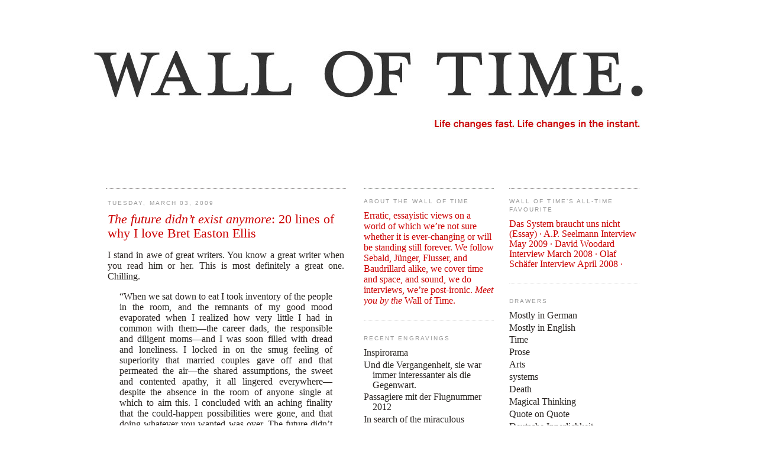

--- FILE ---
content_type: text/html; charset=UTF-8
request_url: http://walloftime.blogspot.com/2009/03/cold-war-20-lines-of-why-i-love-bret.html
body_size: 11156
content:
<!DOCTYPE html>
<html dir='ltr' xmlns='http://www.w3.org/1999/xhtml' xmlns:b='http://www.google.com/2005/gml/b' xmlns:data='http://www.google.com/2005/gml/data' xmlns:expr='http://www.google.com/2005/gml/expr'>
<head>
<link href='https://www.blogger.com/static/v1/widgets/2944754296-widget_css_bundle.css' rel='stylesheet' type='text/css'/>
<meta content='text/html; charset=UTF-8' http-equiv='Content-Type'/>
<meta content='blogger' name='generator'/>
<link href='http://walloftime.blogspot.com/favicon.ico' rel='icon' type='image/x-icon'/>
<link href='http://walloftime.blogspot.com/2009/03/cold-war-20-lines-of-why-i-love-bret.html' rel='canonical'/>
<link rel="alternate" type="application/atom+xml" title="The Wall of Time - Atom" href="http://walloftime.blogspot.com/feeds/posts/default" />
<link rel="alternate" type="application/rss+xml" title="The Wall of Time - RSS" href="http://walloftime.blogspot.com/feeds/posts/default?alt=rss" />
<link rel="service.post" type="application/atom+xml" title="The Wall of Time - Atom" href="https://www.blogger.com/feeds/19482208/posts/default" />

<link rel="alternate" type="application/atom+xml" title="The Wall of Time - Atom" href="http://walloftime.blogspot.com/feeds/5215345751868098944/comments/default" />
<!--Can't find substitution for tag [blog.ieCssRetrofitLinks]-->
<meta content='http://walloftime.blogspot.com/2009/03/cold-war-20-lines-of-why-i-love-bret.html' property='og:url'/>
<meta content='&lt;i&gt;The future didn’t exist anymore&lt;/i&gt;: 20 lines of why I love Bret Easton Ellis' property='og:title'/>
<meta content='I stand in awe of great writers. You know a great writer when you read him or her. This is most definitely a great one. Chilling. “When we s...' property='og:description'/>
<title>The Wall of Time: The future didn&#8217;t exist anymore: 20 lines of why I love Bret Easton Ellis</title>
<style id='page-skin-1' type='text/css'><!--
/*
-----------------------------------------------
Blogger Template Style
Name:     Minima
Designer: Douglas Bowman
#navbar-iframe {
display: none !important;
}
URL:      www.stopdesign.com
Date:     26 Feb 2004
Updated by: Blogger Team
----------------------------------------------- */
/* Variable definitions
====================
<Variable name="bgcolor" description="Page Background Color"
type="color" default="#fff">
<Variable name="textcolor" description="Text Color"
type="color" default="#333">
<Variable name="linkcolor" description="Link Color"
type="color" default="#58a">
<Variable name="pagetitlecolor" description="Blog Title Color"
type="color" default="#666">
<Variable name="descriptioncolor" description="Blog Description Color"
type="color" default="#999">
<Variable name="titlecolor" description="Post Title Color"
type="color" default="#c60">
<Variable name="bordercolor" description="Border Color"
type="color" default="#ccc">
<Variable name="sidebarcolor" description="Sidebar Title Color"
type="color" default="#999">
<Variable name="sidebartextcolor" description="Sidebar Text Color"
type="color" default="#666">
<Variable name="visitedlinkcolor" description="Visited Link Color"
type="color" default="#999">
<Variable name="bodyfont" description="Text Font"
type="font" default="normal normal 120% 'Minion Pro', Minion, Antiqua, Georgia, Times, Serif">
<Variable name="headerfont" description="Sidebar Title Font"
type="font"
default="normal normal 66% 'Helvetica Neue','Trebuchet MS',Trebuchet,Arial,Verdana,Sans-serif">
<Variable name="pagetitlefont" description="Blog Title Font"
type="font"
default="normal normal 200% 'Minion Pro', Minion, Antiqua, Georgia, Times, Serif">
<Variable name="descriptionfont" description="Blog Description Font"
type="font"
default="normal normal 66% 'Helvetica Neue', 'Trebuchet MS', Trebuchet, Verdana, Sans-serif">
<Variable name="postfooterfont" description="Post Footer Font"
type="font"
default="normal normal 66% 'Helvetica Neue','Trebuchet MS', Trebuchet, Arial, Verdana, Sans-serif">
<Variable name="startSide" description="Side where text starts in blog language"
type="automatic" default="left">
<Variable name="endSide" description="Side where text ends in blog language"
type="automatic" default="right">
*/
/* Use this with templates/template-twocol.html */
#navbar-iframe {
display: none !important;
}
body {
background:#ffffff;
margin:0;
color:#292421;
font:small  'Minion Pro' Minion Antiqua Georgia Times Serif;
font-size/* */:/**/small;
font-size: /**/small;
text-align: center;
}
a:link {
color:#292421;
text-decoration:none;
}
a:visited {
color:#292421;
text-decoration:none;
}
a:hover {
color:#292421;
text-decoration:line-through;
}
a img {
border-width:0;
}
/* Header
-----------------------------------------------
*/
#header-wrapper {
width:972px;
margin:0 auto 0px;
border-bottom:0px solid #292421;
}
#header-inner {
background-position: center;
margin-left: auto;
margin-right: auto;
}
#header {
margin: 0px;
border: 0px solid #e6e6e6;
text-align: center;
color:#292421;
}
#header h1 {
margin:5px 5px 0;
padding:15px 20px .25em;
line-height:1.2em;
text-transform:uppercase;
letter-spacing:.2em;
font: normal normal 220% 'Minion Pro', Minion, Antiqua, Georgia, Times, Serif;
}
#header a {
color:#292421;
text-decoration:none;
}
#header a:hover {
color:#292421;
}
#header .description {
margin:0 5px 5px;
padding:0 20px 15px;
max-width:900px;
text-transform:uppercase;
letter-spacing:.2em;
line-height: 1.4em;
font: normal normal 66% 'Helvetica Neue','Trebuchet MS', Trebuchet, Arial, Verdana, Sans-serif;
color: #292421;
}
#header img {
margin-left: auto;
margin-right: auto;
}
/* Outer-Wrapper
----------------------------------------------- */
#outer-wrapper {
width: 972px;
margin:0 auto;
padding:10px;
text-align:left;
font: normal normal 120% 'Minion Pro', Minion, Antiqua, Georgia, Times, Serif;
resize: none;
}
.pull-right {
display: block;
float: right;
padding: 0 0px 10px 10px;
margin: 10px 5px 2px 10px;
width: 170px;
#background: url(../images/pullquote.png) top left no-repeat;
font:    'Minion Pro' Minion Antiqua Georgia Times Serif;
font-size: 16px;
line-height: 18px;
text-align: left;
color: #292421;
border-left: 3px solid #000;
}
.pull-border-l {
width: 170px;
margin: 5px 15px 5px 0;
padding: 5px 0;
border: 1px dotted #292421;
border-width: 1px 0;
font-family:  Helvetica,'Helvetica Neue','Trebuchet MS',Trebuchet,Arial,Verdana,Sans-serif;
font-size: 1em;
line-height:1.2em;
text-align: justify;
color: #292421;
float: left;
}
#main-wrapper {
width: 400px;
border-top: 1px dotted #292421;
padding: 3px;
margin-left:25px;
margin-right:15px;
float: left;
word-wrap: break-word; /* fix for long text breaking sidebar float in IE */
overflow: hidden;     /* fix for long non-text content breaking IE sidebar float */
resize: none;
}
#sidebar-wrapper2 {
width: 220px;
border-top: 1px dotted #242921;
margin-left:15px;
float: left;
word-wrap: break-word;
overflow: hidden;
resize: none;
}
#sidebar-wrapper {
width: 220px;
border-top: 1px dotted #292421;
margin-left:16px;
margin-right:45px;
float: right;
word-wrap: break-word; /* fix for long text breaking sidebar float in IE */
overflow: hidden;      /* fix for long non-text content breaking IE sidebar float */
resize: none;
}
/* Headings
----------------------------------------------- */
h2 {
margin:1.5em 0 .75em;
font:normal normal 66% 'Helvetica Neue','Trebuchet MS',Trebuchet,Arial,Verdana,Sans-serif;
line-height: 1.4em;
text-transform:uppercase;
letter-spacing:.2em;
color:#999999;
}
/* Posts
-----------------------------------------------
*/
h2.date-header {
margin:1.5em 0 .5em;
}
.post {
margin:.5em 0 1.5em;
border-bottom:1px dotted #e6e6e6;
padding-bottom:1.5em;
}
.post h3 {
margin:.25em 0 0;
padding:0 0 4px;
font-size:140%;
font-weight:normal;
line-height:1.1em;
text-align: justify:
color:#cc0000;
}
.post h3 a, .post h3 a:visited, .post h3 strong {
display:block;
text-decoration:none;
color:#cc0000;
font-weight:normal;
}
.post h3 strong, .post h3 a:hover {
color:#292421;
}
.post p {
margin:0 0 .75em;
line-height:1.2;
text-align:justify;
}
.post p a {
margin:0 0 .75em;
line-height:1.2;
text-align:justify;
background-color:#DEDEDE;
}
.post allcaps {
font-size: -2;
letter-spacing: .15em;
}
.post-footer   {
margin: .75em 0;
color:#999999;
text-transform:uppercase;
letter-spacing:.1em;
font: normal normal 66% 'Helvetica Neue','Trebuchet MS', Trebuchet, Arial, Verdana, Sans-serif;
line-height: 1.1em;
}
.comment-link {
margin-left:.6em;
}
.post img {
padding:4px;
border:0px solid #e6e6e6;
}
.post blockquote {
margin:1em 20px;
}
.post blockquote p {
margin:.75em 0;
}
/* Comments
----------------------------------------------- */
#comments h4 {
margin:1em 0;
font-weight: bold;
line-height: 1.1em;
text-transform:uppercase;
letter-spacing:.2em;
color: #999999;
}
#comments-block {
margin:1em 0 1.5em;
line-height:1.1em;
}
#comments-block .comment-author {
margin:.5em 0;
}
#comments-block .comment-body {
margin:.25em 0 0;
}
#comments-block .comment-footer {
margin:-.25em 0 2em;
line-height: 1.1em;
text-transform:uppercase;
letter-spacing:.1em;
}
#comments-block .comment-body p {
margin:0 0 .75em;
line-height:1.1em;
text-align:justify;
}
#comments-block .comment-body p a {
margin:0 0 .75em;
line-height:1.2;
text-align:justify;
background-color:#DEDEDE;
}
.deleted-comment {
font-style:italic;
color:gray;
}
#blog-pager-newer-link {
float: left;
}
#blog-pager-older-link {
float: right;
}
#blog-pager {
text-align: center;
}
.feed-links {
clear: both;
line-height: 1.1em;
}
/* Sidebar Content
----------------------------------------------- */
.sidebar {
color: #292421;
line-height: 1.1em;
font-size:-2;
}
.sidebar ul {
list-style:none;
margin:0 0 0;
padding:0 0 0;
}
.sidebar li {
margin:0;
padding-top:0;
padding-right:0;
padding-bottom:.25em;
padding-left:15px;
text-indent:-15px;
line-height:1.1em;
font-size:-2;
}
.sidebar .widget, .main .widget {
border-bottom:1px dotted #e6e6e6;
margin:0 0 1.5em;
padding:0 0 1.5em;
}
.main .Blog {
border-bottom-width: 0;
}
/* Sidebar2 Content
----------------------------------------------- */
.sidebar2 {
color: #292421;
line-height: 1.2em;
font-size:-2;
}
.sidebar2 ul {
list-style:none;
margin:0 0 0;
padding:0 0 0;
}
.sidebar2 li {
margin:0;
padding-top:0;
padding-right:0;
padding-bottom:.25em;
padding-left:15px;
text-indent:-15px;
line-height:1.1em;
font-size:-2;
}
.sidebar2 .widget, .main .widget {
border-bottom:1px dotted #e6e6e6;
margin:0 0 1.5em;
padding:0 0 1.5em;
}
.main .Blog {
border-bottom-width: 0;
}
/* Profile
----------------------------------------------- */
.profile-img {
float: left;
margin-top: 0;
margin-right: 5px;
margin-bottom: 5px;
margin-left: 0;
padding: 4px;
border: 1px solid #e6e6e6;
}
.profile-data {
margin:0;
text-transform:uppercase;
letter-spacing:.1em;
font: normal normal 66% 'Helvetica Neue','Trebuchet MS', Trebuchet, Arial, Verdana, Sans-serif;
color: #999999;
font-weight: bold;
line-height: 1.1em;
}
.profile-datablock {
margin:.5em 0 .5em;
}
.profile-textblock {
margin: 0.5em 0;
line-height: 1.1em;
}
.profile-link {
font: normal normal 66% 'Helvetica Neue','Trebuchet MS', Trebuchet, Arial, Verdana, Sans-serif;
text-transform: uppercase;
letter-spacing: .1em;
}
/* Footer
----------------------------------------------- */
#footer {
width:660px;
clear:both;
margin:0 auto;
padding-top:15px;
line-height: 1.6em;
text-transform:uppercase;
letter-spacing:.1em;
text-align: center;
}
/** Page structure tweaks for layout editor wireframe */
body#layout #header {
margin-left: 0px;
margin-right: 0px;
}

--></style>
<link href='http://obleser.de/jonas/images/favicon_W.png' rel='shortcut icon'/>
<link href='http://obleser.de/jonas/images/favicon_W.png' rel='icon' type='image/png'/>
<link href='https://www.blogger.com/dyn-css/authorization.css?targetBlogID=19482208&amp;zx=59935e89-aaaa-4328-8b72-28726521abb6' media='none' onload='if(media!=&#39;all&#39;)media=&#39;all&#39;' rel='stylesheet'/><noscript><link href='https://www.blogger.com/dyn-css/authorization.css?targetBlogID=19482208&amp;zx=59935e89-aaaa-4328-8b72-28726521abb6' rel='stylesheet'/></noscript>
<meta name='google-adsense-platform-account' content='ca-host-pub-1556223355139109'/>
<meta name='google-adsense-platform-domain' content='blogspot.com'/>

</head>
<body>
<div class='navbar section' id='navbar'><div class='widget Navbar' data-version='1' id='Navbar1'><script type="text/javascript">
    function setAttributeOnload(object, attribute, val) {
      if(window.addEventListener) {
        window.addEventListener('load',
          function(){ object[attribute] = val; }, false);
      } else {
        window.attachEvent('onload', function(){ object[attribute] = val; });
      }
    }
  </script>
<div id="navbar-iframe-container"></div>
<script type="text/javascript" src="https://apis.google.com/js/platform.js"></script>
<script type="text/javascript">
      gapi.load("gapi.iframes:gapi.iframes.style.bubble", function() {
        if (gapi.iframes && gapi.iframes.getContext) {
          gapi.iframes.getContext().openChild({
              url: 'https://www.blogger.com/navbar/19482208?po\x3d5215345751868098944\x26origin\x3dhttp://walloftime.blogspot.com',
              where: document.getElementById("navbar-iframe-container"),
              id: "navbar-iframe"
          });
        }
      });
    </script><script type="text/javascript">
(function() {
var script = document.createElement('script');
script.type = 'text/javascript';
script.src = '//pagead2.googlesyndication.com/pagead/js/google_top_exp.js';
var head = document.getElementsByTagName('head')[0];
if (head) {
head.appendChild(script);
}})();
</script>
</div></div>
<div id='outer-wrapper'><div id='wrap2'>
<!-- skip links for text browsers -->
<span id='skiplinks' style='display:none;'>
<a href='#main'>skip to main </a> |
      <a href='#sidebar'>skip to sidebar</a>
</span>
<div id='header-wrapper'>
<div class='header section' id='header'><div class='widget Header' data-version='1' id='Header1'>
<div id='header-inner'>
<a href='http://walloftime.blogspot.com/' style='display: block'>
<img alt='The Wall of Time' height='308px; ' id='Header1_headerimg' src='http://3.bp.blogspot.com/_S3OBejdbcGo/SYsJG3Eif8I/AAAAAAAAAXs/MPaAA-TtF-M/S972-R/walloftime+header+feb09.jpg' style='display: block' width='971px; '/>
</a>
</div>
</div></div>
</div>
<div id='content-wrapper'>
<div id='crosscol-wrapper' style='text-align:center'>
<div class='crosscol no-items section' id='crosscol'></div>
</div>
<div id='main-wrapper'>
<div class='main section' id='main'><div class='widget Blog' data-version='1' id='Blog1'>
<div class='blog-posts hfeed'>

          <div class="date-outer">
        
<h2 class='date-header'><span>Tuesday, March 03, 2009</span></h2>

          <div class="date-posts">
        
<div class='post-outer'>
<div class='post hentry'>
<a name='5215345751868098944'></a>
<h3 class='post-title entry-title'>
<a href='http://walloftime.blogspot.com/2009/03/cold-war-20-lines-of-why-i-love-bret.html'><i>The future didn&#8217;t exist anymore</i>: 20 lines of why I love Bret Easton Ellis</a>
</h3>
<div class='post-header-line-1'></div>
<div class='post-body entry-content'>
<p><p>I stand in awe of great writers. You know a great writer when you read him or her. This is most definitely a great one. Chilling.</p><blockquote><p>&#8220;When we sat down to eat I took inventory of the people in the room, and the remnants of my good mood evaporated when I realized how very little I had in common with them&#8212;the career dads, the responsible and diligent moms&#8212;and I was soon filled with dread and loneliness. I locked in on the smug feeling of superiority that married couples gave off and that permeated the air&#8212;the shared assumptions, the sweet and contented apathy, it all lingered everywhere&#8212;despite the absence in the room of anyone single at which to aim this. I concluded with an aching finality that the could-happen possibilities were gone, and that doing whatever you wanted was over. The future didn&#8217;t exist anymore. Everything was in the past and would stay there. And I assumed&#8212;since I was the most recent addition to this group and had not yet let myself be fully initiated into this rituals and habits&#8212;that I was the loner, the outsider, the one whose solitude seemed endless. My wonderment at how I had arrived in this world still hadn&#8217;t deserted me. Everything was formal and constricted.&#8221;</p></blockquote><p>Bret Easton Ellis, <i>Lunar Park</i> (2005, p. 132, UK hardcover, 1st edition)</p><br /><div><span class="Apple-style-span"  style="font-size:x-small;line-height:1;"><p>Dieser Beitrag ist auf Englisch, doch </span><a href="http://walloftime.blogspot.com/search/label/Mostly%20in%20German"><span class="Apple-style-span"  style="font-size:x-small;">einiges an der Zeitmauer</span></a><span class="Apple-style-span"  style="font-size:x-small;"> gibt es auch in der hervorragenden Kultur- und Verwaltungssprache Deutsch zu lesen.</p></span></div></p>
<div style='clear: both;'></div>
</div>
<div class='post-footer'>
<script charset='utf-8' src='http://feeds.feedburner.com/~s/TheWallofTime? i=http://walloftime.blogspot.com/2009/03/cold-war-20-lines-of-why-i-love-bret.html' type='text/javascript'></script>
<p class='post-footer-line post-footer-line-1'><span class='post-author vcard'>
Posted by
<span class='fn'>Jonas</span>
</span>
<span class='post-timestamp'>
at
<a class='timestamp-link' href='http://walloftime.blogspot.com/2009/03/cold-war-20-lines-of-why-i-love-bret.html' rel='bookmark' title='permanent link'><abbr class='published' title='2009-03-03T11:01:00+01:00'>Tuesday, March 03, 2009</abbr></a>
</span>
<span class='post-comment-link'>
</span>
<span class='post-icons'>
<span class='item-action'>
<a href='https://www.blogger.com/email-post/19482208/5215345751868098944' title='Email Post'>
<img alt='' class='icon-action' src='http://www.blogger.com/img/icon18_email.gif'/>
</a>
</span>
<span class='item-control blog-admin pid-1397234647'>
<a href='https://www.blogger.com/post-edit.g?blogID=19482208&postID=5215345751868098944&from=pencil' title='Edit Post'>
<img alt='' class='icon-action' height='18' src='https://resources.blogblog.com/img/icon18_edit_allbkg.gif' width='18'/>
</a>
</span>
</span>
</p>
<p class='post-footer-line post-footer-line-2'><span class='post-labels'>
Labels:
<a href='http://walloftime.blogspot.com/search/label/K%C3%A4lte' rel='tag'>Kälte</a>,
<a href='http://walloftime.blogspot.com/search/label/Mostly%20in%20English' rel='tag'>Mostly in English</a>,
<a href='http://walloftime.blogspot.com/search/label/Quote%20on%20Quote' rel='tag'>Quote on Quote</a>,
<a href='http://walloftime.blogspot.com/search/label/Refusal' rel='tag'>Refusal</a>
</span>
</p>
<p class='post-footer-line post-footer-line-3'></p>
</div>
</div>
<div class='comments' id='comments'>
<a name='comments'></a>
<h4>No comments:</h4>
<div id='Blog1_comments-block-wrapper'>
<dl class='' id='comments-block'>
</dl>
</div>
<p class='comment-footer'>
<div class='comment-form'>
<a name='comment-form'></a>
<h4 id='comment-post-message'>Post a Comment</h4>
<p>Feel free to <i>etch a postcard</i> on the wall of time:</p>
<a href='https://www.blogger.com/comment/frame/19482208?po=5215345751868098944&hl=en-GB&saa=85391&origin=http://walloftime.blogspot.com' id='comment-editor-src'></a>
<iframe allowtransparency='true' class='blogger-iframe-colorize blogger-comment-from-post' frameborder='0' height='410px' id='comment-editor' name='comment-editor' src='' width='100%'></iframe>
<script src='https://www.blogger.com/static/v1/jsbin/2830521187-comment_from_post_iframe.js' type='text/javascript'></script>
<script type='text/javascript'>
      BLOG_CMT_createIframe('https://www.blogger.com/rpc_relay.html');
    </script>
</div>
</p>
</div>
</div>

        </div></div>
      
</div>
<div class='blog-pager' id='blog-pager'>
<span id='blog-pager-newer-link'>
<a class='blog-pager-newer-link' href='http://walloftime.blogspot.com/2009/03/eternal-sunlight-of-spotless-mind.html' id='Blog1_blog-pager-newer-link' title='Newer Post'>Newer Post</a>
</span>
<span id='blog-pager-older-link'>
<a class='blog-pager-older-link' href='http://walloftime.blogspot.com/2009/02/willy-reichert-oder-der-letzte-grund.html' id='Blog1_blog-pager-older-link' title='Older Post'>Older Post</a>
</span>
<a class='home-link' href='http://walloftime.blogspot.com/'>Home</a>
</div>
<div class='clear'></div>
<div class='post-feeds' style='display:none;'>
<div class='feed-links'>
Subscribe to:
<a class='feed-link' href='http://walloftime.blogspot.com/feeds/5215345751868098944/comments/default' target='_blank' type='application/atom+xml'>Post Comments (Atom)</a>
</div>
</div>
</div></div>
</div>
<div id='fake-wrapper'>
<div class='fake no-items section' id='fake'></div>
</div>
<div id='sidebar-wrapper'>
<div class='sidebar section' id='sidebar'><div class='widget LinkList' data-version='1' id='LinkList2'>
<h2>WALL OF TIME&#8217;s All-time favourite</h2>
<div class='widget-content'>
<ul>
<a href='http://jonasobleser.com/docs/walloftime_23102009.pdf' style='color:rgb(204,0,0);'>Das System braucht uns nicht (Essay) &#183;</a>
<a href='http://www.obleser.de/jonas/WALLOFTIME2009_Interview-seelmann-GER.pdf' style='color:rgb(204,0,0);'>A.P. Seelmann Interview May 2009 &#183;</a>
<a href='http://walloftime.de/2008/03/time-traveler-wisdom-david-woodard-full.html' style='color:rgb(204,0,0);'>David Woodard Interview March 2008 &#183;</a>
<a href='http://walloftime.blogspot.com/2008/04/time-traveler-wisdom-olaf-sch-full.html' style='color:rgb(204,0,0);'>Olaf Schäfer Interview April 2008 &#183;</a>
</ul>
<div class='clear'></div>
</div>
</div><div class='widget Label' data-version='1' id='Label1'>
<h2>Drawers</h2>
<div class='widget-content list-label-widget-content'>
<ul>
<li>
<a dir='ltr' href='http://walloftime.blogspot.com/search/label/Mostly%20in%20German'>Mostly in German</a>
</li>
<li>
<a dir='ltr' href='http://walloftime.blogspot.com/search/label/Mostly%20in%20English'>Mostly in English</a>
</li>
<li>
<a dir='ltr' href='http://walloftime.blogspot.com/search/label/Time'>Time</a>
</li>
<li>
<a dir='ltr' href='http://walloftime.blogspot.com/search/label/Prose'>Prose</a>
</li>
<li>
<a dir='ltr' href='http://walloftime.blogspot.com/search/label/Arts'>Arts</a>
</li>
<li>
<a dir='ltr' href='http://walloftime.blogspot.com/search/label/systems'>systems</a>
</li>
<li>
<a dir='ltr' href='http://walloftime.blogspot.com/search/label/Death'>Death</a>
</li>
<li>
<a dir='ltr' href='http://walloftime.blogspot.com/search/label/Magical%20Thinking'>Magical Thinking</a>
</li>
<li>
<a dir='ltr' href='http://walloftime.blogspot.com/search/label/Quote%20on%20Quote'>Quote on Quote</a>
</li>
<li>
<a dir='ltr' href='http://walloftime.blogspot.com/search/label/Deutsche%20Innerlichkeit'>Deutsche Innerlichkeit</a>
</li>
<li>
<a dir='ltr' href='http://walloftime.blogspot.com/search/label/Editorial%20Notes'>Editorial Notes</a>
</li>
<li>
<a dir='ltr' href='http://walloftime.blogspot.com/search/label/Essay'>Essay</a>
</li>
<li>
<a dir='ltr' href='http://walloftime.blogspot.com/search/label/Posthistoire'>Posthistoire</a>
</li>
<li>
<a dir='ltr' href='http://walloftime.blogspot.com/search/label/Postmodernism'>Postmodernism</a>
</li>
<li>
<a dir='ltr' href='http://walloftime.blogspot.com/search/label/K%C3%A4lte'>Kälte</a>
</li>
<li>
<a dir='ltr' href='http://walloftime.blogspot.com/search/label/books'>books</a>
</li>
<li>
<a dir='ltr' href='http://walloftime.blogspot.com/search/label/Space'>Space</a>
</li>
<li>
<a dir='ltr' href='http://walloftime.blogspot.com/search/label/time%20traveler%20wisdom'>time traveler wisdom</a>
</li>
<li>
<a dir='ltr' href='http://walloftime.blogspot.com/search/label/Refusal'>Refusal</a>
</li>
<li>
<a dir='ltr' href='http://walloftime.blogspot.com/search/label/Photography'>Photography</a>
</li>
<li>
<a dir='ltr' href='http://walloftime.blogspot.com/search/label/Elusiveness'>Elusiveness</a>
</li>
<li>
<a dir='ltr' href='http://walloftime.blogspot.com/search/label/Reviews'>Reviews</a>
</li>
<li>
<a dir='ltr' href='http://walloftime.blogspot.com/search/label/totalitarianism'>totalitarianism</a>
</li>
<li>
<a dir='ltr' href='http://walloftime.blogspot.com/search/label/Urbanity'>Urbanity</a>
</li>
<li>
<a dir='ltr' href='http://walloftime.blogspot.com/search/label/War'>War</a>
</li>
<li>
<a dir='ltr' href='http://walloftime.blogspot.com/search/label/Ernst%20J%C3%BCnger'>Ernst Jünger</a>
</li>
<li>
<a dir='ltr' href='http://walloftime.blogspot.com/search/label/Fluff'>Fluff</a>
</li>
<li>
<a dir='ltr' href='http://walloftime.blogspot.com/search/label/W.G.%20Sebald'>W.G. Sebald</a>
</li>
<li>
<a dir='ltr' href='http://walloftime.blogspot.com/search/label/Camp'>Camp</a>
</li>
<li>
<a dir='ltr' href='http://walloftime.blogspot.com/search/label/Interviews'>Interviews</a>
</li>
<li>
<a dir='ltr' href='http://walloftime.blogspot.com/search/label/Baudrillard'>Baudrillard</a>
</li>
<li>
<a dir='ltr' href='http://walloftime.blogspot.com/search/label/Funk'>Funk</a>
</li>
<li>
<a dir='ltr' href='http://walloftime.blogspot.com/search/label/Profanity'>Profanity</a>
</li>
<li>
<a dir='ltr' href='http://walloftime.blogspot.com/search/label/Sound'>Sound</a>
</li>
<li>
<a dir='ltr' href='http://walloftime.blogspot.com/search/label/Ableitungen'>Ableitungen</a>
</li>
<li>
<a dir='ltr' href='http://walloftime.blogspot.com/search/label/Classics%20of%20Camp'>Classics of Camp</a>
</li>
<li>
<a dir='ltr' href='http://walloftime.blogspot.com/search/label/Film'>Film</a>
</li>
<li>
<a dir='ltr' href='http://walloftime.blogspot.com/search/label/Rhizoma'>Rhizoma</a>
</li>
<li>
<a dir='ltr' href='http://walloftime.blogspot.com/search/label/160%20characters'>160 characters</a>
</li>
<li>
<a dir='ltr' href='http://walloftime.blogspot.com/search/label/Guest%20writers'>Guest writers</a>
</li>
<li>
<a dir='ltr' href='http://walloftime.blogspot.com/search/label/Number%20theory'>Number theory</a>
</li>
<li>
<a dir='ltr' href='http://walloftime.blogspot.com/search/label/Employee%20of%20the%20Month'>Employee of the Month</a>
</li>
<li>
<a dir='ltr' href='http://walloftime.blogspot.com/search/label/Letters%20to%20the%20Editor'>Letters to the Editor</a>
</li>
<li>
<a dir='ltr' href='http://walloftime.blogspot.com/search/label/Winnenden'>Winnenden</a>
</li>
<li>
<a dir='ltr' href='http://walloftime.blogspot.com/search/label/Happiness'>Happiness</a>
</li>
<li>
<a dir='ltr' href='http://walloftime.blogspot.com/search/label/Leser%20fragen%20Leser%20antworten'>Leser fragen Leser antworten</a>
</li>
</ul>
<div class='clear'></div>
</div>
</div><div class='widget LinkList' data-version='1' id='LinkList1'>
<h2>Life of others</h2>
<div class='widget-content'>
<ul>
<li><a href='http://ampersand.gosedesign.net/'>Ampersand</a></li>
<li><a href='http://umblaetterer.de/'>Bitte umblättern!</a></li>
<li><a href='http://christiankracht.com/'>Christian Kracht</a></li>
<li><a href='http://www.realitysandwich.com/blog/daniel_pinchbeck'>Daniel Pinchbeck</a></li>
<li><a href='http://juniperhills.net/'>David J. Woodard</a></li>
<li><a href='http://diegrosseflagge.de/'>Die Grosse Flagge</a></li>
<li><a href='http://ilikemystyle.net/'>Do you like your style?</a></li>
<li><a href='http://www.functionalfate.org/'>Functional fate by Jens Thiel</a></li>
<li><a href='http://hanneswoidich.de/'>Hannes Woidich</a></li>
<li><a href='http://www.weltbildfrage.de/'>Helmut Deal and the Hohlwelt idea (support your local heroes)</a></li>
<li><a href='http://www.cabinetmagazine.org/issues/27/foer.php'>History of giant spheres (gently corroborating the Hohlwelt theory)</a></li>
<li><a href='http://www.hochgejazzt.blogspot.com/'>Hochgejazzt</a></li>
<li><a href='http://lesemaschine.de/'>Lesemaschine</a></li>
<li><a href='http://gonzo-press.de/'>Markus Hablizel</a></li>
<li><a href='http://imomus.livejournal.com/'>Momus</a></li>
<li><a href='http://mercedes-bunz.de/'>Mrs Bunz</a></li>
<li><a href='http://myspace.com/soulfulsciences'>My space</a></li>
<li><a href='http://metrophonie.de/'>Olaf Schäfer</a></li>
<li><a href='http://sebald.wordpress.com/'>On W.G. Sebald</a></li>
<li><a href='http://thewernerhrzogarchive.blogspot.com/'>On Werner Herzog</a></li>
<li><a href='http://solokarpfen.de/'>Solokarpfen</a></li>
<li><a href='http://www.obleser-publizistik.de/LO_wp/'>Song for my brother</a></li>
<li><a href='http://souleil.com/read'>Souleil</a></li>
<li><a href='http://www.minusvisionen.de/'>Stefanie Roenneke</a></li>
<li><a href='http://strahlungen2010.blogspot.com/'>Strahlungen 2010</a></li>
<li><a href='http://mollicutes.wordpress.com/'>Tenzing Barshee</a></li>
<li><a href='http://thegreatpyramid.de/'>The Great Pyramid</a></li>
<li><a href='http://www.acsu.buffalo.edu/~jatill/175/libraryf.htm'>The Universe</a></li>
<li><a href='http://wimbauer.wordpress.com/'>Tobias Wimbauer</a></li>
<li><a href='http://derfreund.com/'>Unser bester Freund</a></li>
<li><a href='http://vebfilm.net/'>VEB Film Leipzig</a></li>
<li><a href='http://www.struppig.de/weblogs/zak/014/'>Zak</a></li>
</ul>
<div class='clear'></div>
</div>
</div><div class='widget BlogArchive' data-version='1' id='BlogArchive1'>
<h2>Blog Archive</h2>
<div class='widget-content'>
<div id='ArchiveList'>
<div id='BlogArchive1_ArchiveList'>
<ul class='flat'>
<li class='archivedate'>
<a href='http://walloftime.blogspot.com/2016/09/'>September 2016</a> (1)
      </li>
<li class='archivedate'>
<a href='http://walloftime.blogspot.com/2012/04/'>April 2012</a> (1)
      </li>
<li class='archivedate'>
<a href='http://walloftime.blogspot.com/2010/04/'>April 2010</a> (1)
      </li>
<li class='archivedate'>
<a href='http://walloftime.blogspot.com/2009/12/'>December 2009</a> (1)
      </li>
<li class='archivedate'>
<a href='http://walloftime.blogspot.com/2009/11/'>November 2009</a> (4)
      </li>
<li class='archivedate'>
<a href='http://walloftime.blogspot.com/2009/10/'>October 2009</a> (5)
      </li>
<li class='archivedate'>
<a href='http://walloftime.blogspot.com/2009/09/'>September 2009</a> (5)
      </li>
<li class='archivedate'>
<a href='http://walloftime.blogspot.com/2009/08/'>August 2009</a> (10)
      </li>
<li class='archivedate'>
<a href='http://walloftime.blogspot.com/2009/07/'>July 2009</a> (5)
      </li>
<li class='archivedate'>
<a href='http://walloftime.blogspot.com/2009/06/'>June 2009</a> (6)
      </li>
<li class='archivedate'>
<a href='http://walloftime.blogspot.com/2009/05/'>May 2009</a> (9)
      </li>
<li class='archivedate'>
<a href='http://walloftime.blogspot.com/2009/04/'>April 2009</a> (7)
      </li>
<li class='archivedate'>
<a href='http://walloftime.blogspot.com/2009/03/'>March 2009</a> (9)
      </li>
<li class='archivedate'>
<a href='http://walloftime.blogspot.com/2009/02/'>February 2009</a> (7)
      </li>
<li class='archivedate'>
<a href='http://walloftime.blogspot.com/2009/01/'>January 2009</a> (8)
      </li>
<li class='archivedate'>
<a href='http://walloftime.blogspot.com/2008/12/'>December 2008</a> (9)
      </li>
<li class='archivedate'>
<a href='http://walloftime.blogspot.com/2008/11/'>November 2008</a> (6)
      </li>
<li class='archivedate'>
<a href='http://walloftime.blogspot.com/2008/10/'>October 2008</a> (13)
      </li>
<li class='archivedate'>
<a href='http://walloftime.blogspot.com/2008/09/'>September 2008</a> (10)
      </li>
<li class='archivedate'>
<a href='http://walloftime.blogspot.com/2008/08/'>August 2008</a> (9)
      </li>
<li class='archivedate'>
<a href='http://walloftime.blogspot.com/2008/07/'>July 2008</a> (14)
      </li>
<li class='archivedate'>
<a href='http://walloftime.blogspot.com/2008/06/'>June 2008</a> (18)
      </li>
<li class='archivedate'>
<a href='http://walloftime.blogspot.com/2008/05/'>May 2008</a> (13)
      </li>
<li class='archivedate'>
<a href='http://walloftime.blogspot.com/2008/04/'>April 2008</a> (23)
      </li>
<li class='archivedate'>
<a href='http://walloftime.blogspot.com/2008/03/'>March 2008</a> (30)
      </li>
<li class='archivedate'>
<a href='http://walloftime.blogspot.com/2008/02/'>February 2008</a> (24)
      </li>
<li class='archivedate'>
<a href='http://walloftime.blogspot.com/2006/12/'>December 2006</a> (1)
      </li>
<li class='archivedate'>
<a href='http://walloftime.blogspot.com/2006/10/'>October 2006</a> (8)
      </li>
<li class='archivedate'>
<a href='http://walloftime.blogspot.com/2006/05/'>May 2006</a> (1)
      </li>
<li class='archivedate'>
<a href='http://walloftime.blogspot.com/2006/02/'>February 2006</a> (5)
      </li>
<li class='archivedate'>
<a href='http://walloftime.blogspot.com/2006/01/'>January 2006</a> (6)
      </li>
<li class='archivedate'>
<a href='http://walloftime.blogspot.com/2005/12/'>December 2005</a> (12)
      </li>
</ul>
</div>
</div>
<div class='clear'></div>
</div>
</div><div class='widget HTML' data-version='1' id='HTML4'>
<div class='widget-content'>
<!-- Start of StatCounter Code -->
<script type="text/javascript">
sc_project=3421518; 
sc_invisible=1; 
sc_partition=38; 
sc_security="9c84ba1f"; 
</script>

<script 
src="http://www.statcounter.com/counter/counter_xhtml.js" type="text/javascript"></script><noscript><div
class statcounter=><a 
href="http://www.statcounter.com/free_hit_counter.html" 
class="statcounter" title="free hit counter"><img
class statcounter="
alt=" free hit counter 
src="http://c39.statcounter.com/3421518/0/9c84ba1f/1/"/></img
class></a></div
class></noscript>
<!-- End of StatCounter Code -->
</div>
<div class='clear'></div>
</div></div>
</div>
<div id='sidebar-wrapper2'>
<div class='sidebar2 section' id='sidebar2'><div class='widget Text' data-version='1' id='Text1'>
<h2 class='title'>About the Wall of Time</h2>
<div class='widget-content'>
<div style="color: rgb(204, 0, 0);test-align:justify;line-height:1.2;" class="Apple-style-span">Erratic, essayistic views on a world of which we&#8217;re not sure whether it is ever-changing or will be standing still forever. We follow Sebald, Jünger, Flusser, and Baudrillard alike, we cover time and space, and sound, we do interviews, we&#8217;re post-ironic. <i>Meet you by the </i>Wall of Time.</div>
</div>
<div class='clear'></div>
</div><div class='widget Feed' data-version='1' id='Feed1'>
<h2>Recent Engravings</h2>
<div class='widget-content' id='Feed1_feedItemListDisplay'>
<span style='filter: alpha(25); opacity: 0.25;'>
<a href='http://feeds.feedburner.com/TheWallOfTime'>Loading...</a>
</span>
</div>
<div class='clear'></div>
</div><div class='widget Feed' data-version='1' id='Feed2'>
<h2>Reverberations</h2>
<div class='widget-content' id='Feed2_feedItemListDisplay'>
<span style='filter: alpha(25); opacity: 0.25;'>
<a href='http://walloftime.blogspot.com/feeds/comments/full'>Loading...</a>
</span>
</div>
<div class='clear'></div>
</div><div class='widget HTML' data-version='1' id='HTML2'>
<h2 class='title'>Tools</h2>
<div class='widget-content'>
<p><a href="http://feeds.feedburner.com/TheWallOfTime" rel="alternate" type="application/rss+xml"><img alt="" style="vertical-align:middle;border:0" src="http://www.feedburner.com/fb/images/pub/feed-icon16x16.png"/></a>&nbsp;<a href="http://feeds.feedburner.com/TheWallOfTime" rel="alternate" type="application/rss+xml">Subscribe in a reader</a></p>
<a href="http://technorati.com/faves?sub=addfavbtn&amp;add=http://walloftime.net"><img alt="Add to Technorati Favorites" src="http://static.technorati.com/pix/fave/btn-fave1.png"/></a>
</div>
<div class='clear'></div>
</div><div class='widget HTML' data-version='1' id='HTML3'>
<h2 class='title'>Subscribe via email</h2>
<div class='widget-content'>
<form action="http://www.feedburner.com/fb/a/emailverify" style="border:0px solid #ccc;padding:3px;text-align:justify-left;" target="popupwindow" method="post" onsubmit="window.open('http://www.feedburner.com/fb/a/emailverifySubmit?feedId=1675166', 'popupwindow', 'scrollbars=yes,width=550,height=520');return true"><p>Leave your address to the machines over at feedburner.com to be emailed latest entries at the <small>WALL OF TIME</small>:</p><p><input style="width:140px" name="email" type="text"/></p><input value="http://feeds.feedburner.com/~e?ffid=1675166" name="url" type="hidden"/><input value="The Wall of Time" name="title" type="hidden"/><input value="en_US" name="loc" type="hidden"/><input value="Subscribe" type="submit"/></form>
</div>
<div class='clear'></div>
</div></div>
</div>
<!-- spacer for skins that want sidebar and main to be the same height-->
<div class='clear'>&#160;</div>
</div>
<!-- end content-wrapper -->
<div id='footer-wrapper'>
<div class='footer no-items section' id='footer'></div>
</div>
</div></div>
<!-- end outer-wrapper -->

<script type="text/javascript" src="https://www.blogger.com/static/v1/widgets/2028843038-widgets.js"></script>
<script type='text/javascript'>
window['__wavt'] = 'AOuZoY7t6AcAtNHu4m7dEhRe19DMeuP0gQ:1769130153062';_WidgetManager._Init('//www.blogger.com/rearrange?blogID\x3d19482208','//walloftime.blogspot.com/2009/03/cold-war-20-lines-of-why-i-love-bret.html','19482208');
_WidgetManager._SetDataContext([{'name': 'blog', 'data': {'blogId': '19482208', 'title': 'The Wall of Time', 'url': 'http://walloftime.blogspot.com/2009/03/cold-war-20-lines-of-why-i-love-bret.html', 'canonicalUrl': 'http://walloftime.blogspot.com/2009/03/cold-war-20-lines-of-why-i-love-bret.html', 'homepageUrl': 'http://walloftime.blogspot.com/', 'searchUrl': 'http://walloftime.blogspot.com/search', 'canonicalHomepageUrl': 'http://walloftime.blogspot.com/', 'blogspotFaviconUrl': 'http://walloftime.blogspot.com/favicon.ico', 'bloggerUrl': 'https://www.blogger.com', 'hasCustomDomain': false, 'httpsEnabled': true, 'enabledCommentProfileImages': false, 'gPlusViewType': 'FILTERED_POSTMOD', 'adultContent': false, 'analyticsAccountNumber': '', 'encoding': 'UTF-8', 'locale': 'en-GB', 'localeUnderscoreDelimited': 'en_gb', 'languageDirection': 'ltr', 'isPrivate': false, 'isMobile': false, 'isMobileRequest': false, 'mobileClass': '', 'isPrivateBlog': false, 'isDynamicViewsAvailable': true, 'feedLinks': '\x3clink rel\x3d\x22alternate\x22 type\x3d\x22application/atom+xml\x22 title\x3d\x22The Wall of Time - Atom\x22 href\x3d\x22http://walloftime.blogspot.com/feeds/posts/default\x22 /\x3e\n\x3clink rel\x3d\x22alternate\x22 type\x3d\x22application/rss+xml\x22 title\x3d\x22The Wall of Time - RSS\x22 href\x3d\x22http://walloftime.blogspot.com/feeds/posts/default?alt\x3drss\x22 /\x3e\n\x3clink rel\x3d\x22service.post\x22 type\x3d\x22application/atom+xml\x22 title\x3d\x22The Wall of Time - Atom\x22 href\x3d\x22https://www.blogger.com/feeds/19482208/posts/default\x22 /\x3e\n\n\x3clink rel\x3d\x22alternate\x22 type\x3d\x22application/atom+xml\x22 title\x3d\x22The Wall of Time - Atom\x22 href\x3d\x22http://walloftime.blogspot.com/feeds/5215345751868098944/comments/default\x22 /\x3e\n', 'meTag': '', 'adsenseHostId': 'ca-host-pub-1556223355139109', 'adsenseHasAds': false, 'adsenseAutoAds': false, 'boqCommentIframeForm': true, 'loginRedirectParam': '', 'view': '', 'dynamicViewsCommentsSrc': '//www.blogblog.com/dynamicviews/4224c15c4e7c9321/js/comments.js', 'dynamicViewsScriptSrc': '//www.blogblog.com/dynamicviews/6e0d22adcfa5abea', 'plusOneApiSrc': 'https://apis.google.com/js/platform.js', 'disableGComments': true, 'interstitialAccepted': false, 'sharing': {'platforms': [{'name': 'Get link', 'key': 'link', 'shareMessage': 'Get link', 'target': ''}, {'name': 'Facebook', 'key': 'facebook', 'shareMessage': 'Share to Facebook', 'target': 'facebook'}, {'name': 'BlogThis!', 'key': 'blogThis', 'shareMessage': 'BlogThis!', 'target': 'blog'}, {'name': 'X', 'key': 'twitter', 'shareMessage': 'Share to X', 'target': 'twitter'}, {'name': 'Pinterest', 'key': 'pinterest', 'shareMessage': 'Share to Pinterest', 'target': 'pinterest'}, {'name': 'Email', 'key': 'email', 'shareMessage': 'Email', 'target': 'email'}], 'disableGooglePlus': true, 'googlePlusShareButtonWidth': 0, 'googlePlusBootstrap': '\x3cscript type\x3d\x22text/javascript\x22\x3ewindow.___gcfg \x3d {\x27lang\x27: \x27en_GB\x27};\x3c/script\x3e'}, 'hasCustomJumpLinkMessage': false, 'jumpLinkMessage': 'Read more', 'pageType': 'item', 'postId': '5215345751868098944', 'pageName': '\x3ci\x3eThe future didn\u2019t exist anymore\x3c/i\x3e: 20 lines of why I love Bret Easton Ellis', 'pageTitle': 'The Wall of Time: The future didn\u2019t exist anymore: 20 lines of why I love Bret Easton Ellis'}}, {'name': 'features', 'data': {}}, {'name': 'messages', 'data': {'edit': 'Edit', 'linkCopiedToClipboard': 'Link copied to clipboard', 'ok': 'Ok', 'postLink': 'Post link'}}, {'name': 'template', 'data': {'name': 'custom', 'localizedName': 'Custom', 'isResponsive': false, 'isAlternateRendering': false, 'isCustom': true}}, {'name': 'view', 'data': {'classic': {'name': 'classic', 'url': '?view\x3dclassic'}, 'flipcard': {'name': 'flipcard', 'url': '?view\x3dflipcard'}, 'magazine': {'name': 'magazine', 'url': '?view\x3dmagazine'}, 'mosaic': {'name': 'mosaic', 'url': '?view\x3dmosaic'}, 'sidebar': {'name': 'sidebar', 'url': '?view\x3dsidebar'}, 'snapshot': {'name': 'snapshot', 'url': '?view\x3dsnapshot'}, 'timeslide': {'name': 'timeslide', 'url': '?view\x3dtimeslide'}, 'isMobile': false, 'title': '\x3ci\x3eThe future didn\u2019t exist anymore\x3c/i\x3e: 20 lines of why I love Bret Easton Ellis', 'description': 'I stand in awe of great writers. You know a great writer when you read him or her. This is most definitely a great one. Chilling. \u201cWhen we s...', 'url': 'http://walloftime.blogspot.com/2009/03/cold-war-20-lines-of-why-i-love-bret.html', 'type': 'item', 'isSingleItem': true, 'isMultipleItems': false, 'isError': false, 'isPage': false, 'isPost': true, 'isHomepage': false, 'isArchive': false, 'isLabelSearch': false, 'postId': 5215345751868098944}}]);
_WidgetManager._RegisterWidget('_NavbarView', new _WidgetInfo('Navbar1', 'navbar', document.getElementById('Navbar1'), {}, 'displayModeFull'));
_WidgetManager._RegisterWidget('_HeaderView', new _WidgetInfo('Header1', 'header', document.getElementById('Header1'), {}, 'displayModeFull'));
_WidgetManager._RegisterWidget('_BlogView', new _WidgetInfo('Blog1', 'main', document.getElementById('Blog1'), {'cmtInteractionsEnabled': false, 'lightboxEnabled': true, 'lightboxModuleUrl': 'https://www.blogger.com/static/v1/jsbin/1887219187-lbx__en_gb.js', 'lightboxCssUrl': 'https://www.blogger.com/static/v1/v-css/828616780-lightbox_bundle.css'}, 'displayModeFull'));
_WidgetManager._RegisterWidget('_LinkListView', new _WidgetInfo('LinkList2', 'sidebar', document.getElementById('LinkList2'), {}, 'displayModeFull'));
_WidgetManager._RegisterWidget('_LabelView', new _WidgetInfo('Label1', 'sidebar', document.getElementById('Label1'), {}, 'displayModeFull'));
_WidgetManager._RegisterWidget('_LinkListView', new _WidgetInfo('LinkList1', 'sidebar', document.getElementById('LinkList1'), {}, 'displayModeFull'));
_WidgetManager._RegisterWidget('_BlogArchiveView', new _WidgetInfo('BlogArchive1', 'sidebar', document.getElementById('BlogArchive1'), {'languageDirection': 'ltr', 'loadingMessage': 'Loading\x26hellip;'}, 'displayModeFull'));
_WidgetManager._RegisterWidget('_HTMLView', new _WidgetInfo('HTML4', 'sidebar', document.getElementById('HTML4'), {}, 'displayModeFull'));
_WidgetManager._RegisterWidget('_TextView', new _WidgetInfo('Text1', 'sidebar2', document.getElementById('Text1'), {}, 'displayModeFull'));
_WidgetManager._RegisterWidget('_FeedView', new _WidgetInfo('Feed1', 'sidebar2', document.getElementById('Feed1'), {'title': 'Recent Engravings', 'showItemDate': false, 'showItemAuthor': false, 'feedUrl': 'http://feeds.feedburner.com/TheWallOfTime', 'numItemsShow': 5, 'loadingMsg': 'Loading...', 'openLinksInNewWindow': false, 'useFeedWidgetServ': 'true'}, 'displayModeFull'));
_WidgetManager._RegisterWidget('_FeedView', new _WidgetInfo('Feed2', 'sidebar2', document.getElementById('Feed2'), {'title': 'Reverberations', 'showItemDate': false, 'showItemAuthor': true, 'feedUrl': 'http://walloftime.blogspot.com/feeds/comments/full', 'numItemsShow': 3, 'loadingMsg': 'Loading...', 'openLinksInNewWindow': false, 'useFeedWidgetServ': 'true'}, 'displayModeFull'));
_WidgetManager._RegisterWidget('_HTMLView', new _WidgetInfo('HTML2', 'sidebar2', document.getElementById('HTML2'), {}, 'displayModeFull'));
_WidgetManager._RegisterWidget('_HTMLView', new _WidgetInfo('HTML3', 'sidebar2', document.getElementById('HTML3'), {}, 'displayModeFull'));
</script>
</body>
</html>

--- FILE ---
content_type: text/javascript; charset=UTF-8
request_url: http://walloftime.blogspot.com/2009/03/cold-war-20-lines-of-why-i-love-bret.html?action=getFeed&widgetId=Feed2&widgetType=Feed&responseType=js&xssi_token=AOuZoY7t6AcAtNHu4m7dEhRe19DMeuP0gQ%3A1769130153062
body_size: 767
content:
try {
_WidgetManager._HandleControllerResult('Feed2', 'getFeed',{'status': 'ok', 'feed': {'entries': [{'title': 'I look forward to reading your book. I hope you ar...', 'link': 'http://walloftime.blogspot.com/2008/07/we-tell-ourselves-stories-in-order-to.html?showComment\x3d1445057092022#c3523077614836059994', 'publishedDate': '2015-10-16T21:44:52.000-07:00', 'author': 'Anonymous'}, {'title': 'I am that little girl, my Name is Jody. They did n...', 'link': 'http://walloftime.blogspot.com/2008/07/we-tell-ourselves-stories-in-order-to.html?showComment\x3d1331536813671#c6612734862882094248', 'publishedDate': '2012-03-12T00:20:13.000-07:00', 'author': 'Jody'}, {'title': '\x22basted in syrup\x22 hei\xdft: mit Sirup begos...', 'link': 'http://walloftime.blogspot.com/2008/03/time-traveler-wisdom-david-woodard-full.html?showComment\x3d1265524383907#c3944278811589455185', 'publishedDate': '2010-02-06T22:33:03.000-08:00', 'author': 'Michael  Moynihan'}, {'title': 'Danke, Lorenz.', 'link': 'http://walloftime.blogspot.com/2009/12/in-search-of-miraculous.html?showComment\x3d1260271915680#c6207515786719590899', 'publishedDate': '2009-12-08T03:31:55.000-08:00', 'author': 'Jonas'}, {'title': 'Oh wie sehr sind wir doch da nun wieder beieinande...', 'link': 'http://walloftime.blogspot.com/2009/12/in-search-of-miraculous.html?showComment\x3d1262088477589#c7412471408370147203', 'publishedDate': '2009-12-29T04:07:57.000-08:00', 'author': 'zak'}], 'title': 'The Wall of Time'}});
} catch (e) {
  if (typeof log != 'undefined') {
    log('HandleControllerResult failed: ' + e);
  }
}


--- FILE ---
content_type: text/javascript; charset=UTF-8
request_url: http://walloftime.blogspot.com/2009/03/cold-war-20-lines-of-why-i-love-bret.html?action=getFeed&widgetId=Feed1&widgetType=Feed&responseType=js&xssi_token=AOuZoY7t6AcAtNHu4m7dEhRe19DMeuP0gQ%3A1769130153062
body_size: 532
content:
try {
_WidgetManager._HandleControllerResult('Feed1', 'getFeed',{'status': 'ok', 'feed': {'entries': [{'title': 'Inspirorama', 'link': 'http://walloftime.blogspot.com/2012/04/inspirorama.html', 'publishedDate': '2012-04-15T03:03:00.000-07:00', 'author': 'noreply@blogger.com (Jonas)'}, {'title': 'Und die Vergangenheit, sie war immer interessanter als die Gegenwart.', 'link': 'http://walloftime.blogspot.com/2016/09/und-die-vergangenheit-sie-war-immer.html', 'publishedDate': '2016-09-18T11:16:00.000-07:00', 'author': 'noreply@blogger.com (Jonas)'}, {'title': 'Passagiere mit der Flugnummer 2012', 'link': 'http://walloftime.blogspot.com/2010/04/passagiere-mit-der-flugnummer-2012.html', 'publishedDate': '2010-04-16T04:24:00.000-07:00', 'author': 'noreply@blogger.com (Jonas)'}, {'title': 'In search of the miraculous', 'link': 'http://walloftime.blogspot.com/2009/12/in-search-of-miraculous.html', 'publishedDate': '2009-12-06T09:55:00.000-08:00', 'author': 'noreply@blogger.com (Jonas)'}, {'title': 'Brasilien', 'link': 'http://walloftime.blogspot.com/2009/11/brasilien.html', 'publishedDate': '2009-11-11T06:15:00.000-08:00', 'author': 'noreply@blogger.com (Jonas)'}], 'title': 'The Wall of Time'}});
} catch (e) {
  if (typeof log != 'undefined') {
    log('HandleControllerResult failed: ' + e);
  }
}
